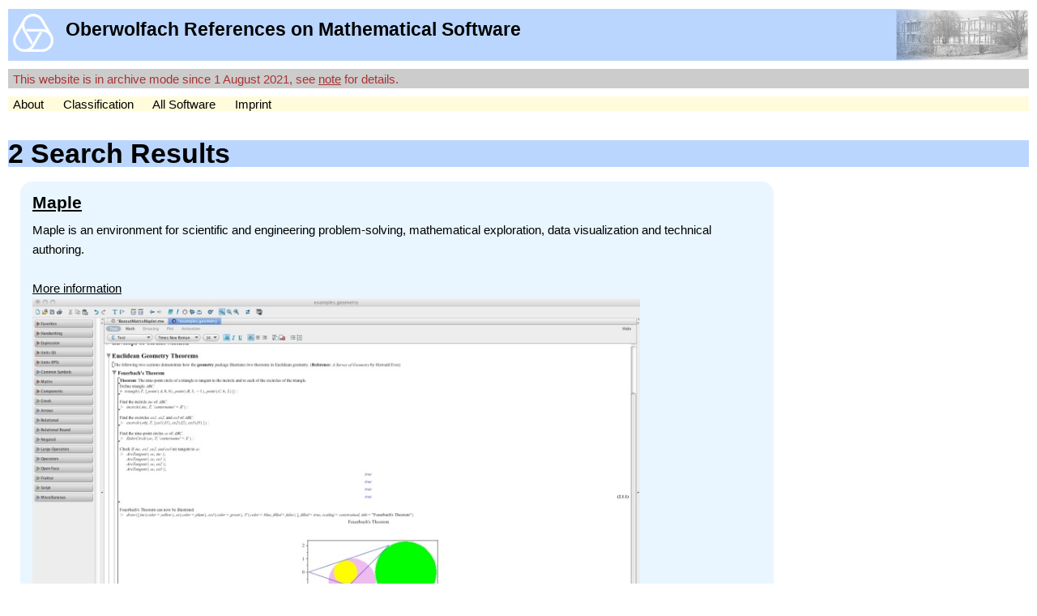

--- FILE ---
content_type: text/html
request_url: https://orms.mfo.de/search@terms=Stirling+numbers.html
body_size: 1534
content:
<!DOCTYPE html PUBLIC "-//W3C//DTD XHTML 1.0 Transitional//EN" "http://www.w3.org/TR/xhtml1/DTD/xhtml1-transitional.dtd">
<html xmlns="http://www.w3.org/1999/xhtml">


<head>
    <link href="css/tripoli/tripoli.simple.css" type="text/css" rel="stylesheet" />
  <meta content="text/html; charset=UTF-8" http-equiv="content-type" />
  <title>2 Search Results</title>
  <link rel="stylesheet" type="text/css" media="screen" href="css/style.css" />
  <meta name="keywords" lang="en-us" content="mathematical software, reference, orms" />
  <meta name="keywords" lang="de" content="mathematische software, referenz, orms" />
  <meta name="description" content="The Oberwolfach References on Mathematical Software aims at being systematic collection of mathematical software with intuitive browsing and searching capabilities." />
</head>
<body>
  <div class="heading1_strip">
    <a href="index.html" id="h1top">
      <img class="logo" src="images/mfo_transparent.png" alt="home" />
      <h1>Oberwolfach References on Mathematical Software</h1>
      <div class="clear"></div>
      </a>
  </div>
  <div class="navbar" id="note">
    This website is in archive mode since 1 August 2021, see <a href="note.html">note</a> for details.
  </div>
  <div class="navbar">
    <ul>
      <li class="navlink">
        <a href="about.html">About</a>
      </li><li class="navlink">
        <a href="class_tree.html">Classification</a>
      </li><li class="navlink">
        <a href="search@terms=.html">All Software</a>
      </li><li class="navlink">
        <a href="imprint.html">Imprint</a>
      </li>
      <!-- <li class="navlink">
        <form action="/search" name="searchform" method="get">
          <input style="width:150px" type="text" name="terms" value=""/>
          <input type="submit" value="   Search   "/>
        </form>
      </li>
      <li class="navlink">
        <a href="${tg.url('/show_extended_search_form')}">(advanced)</a>
      </li>
      -->
    </ul>
  </div>
  <div id="main_content" class="clear content">
  <div class="heading2_strip clear">
    <h2>2 Search Results</h2>
  </div>
    <div>
        <div class="even searchresult">
        <h3><a href="project@terms=Stirling+numbers&amp;id=237.html">Maple</a></h3>
        <p>Maple is an environment for scientific and engineering problem-solving,
mathematical exploration, data visualization and technical authoring.</p>
        <a href="project@terms=Stirling+numbers&amp;id=237.html">More information</a>
        <img src="screenshot@screenshot_id=10" class="screenshot" />
    </div><div class="odd searchresult">
        <h3><a href="project@terms=Stirling+numbers&amp;id=233.html">MuPad</a></h3>
        <p>MuPAD is a mathematical expert system for doing symbolic and exact algebraic computations as well as numerical calculations with almost arbitrary accuracy. For example, the number of significant digits can be chosen freely. Apart from a vast variety of mathematical libraries the system provides tools for high quality visualization of 2- and 3-dimensional objects.
 
On Microsoft Windows, Apple Macintosh and Linux systems, MuPAD offers a flexible notebook concept for creating mathematical documents combining texts, graphics, formulas, computations and mathematical visualizations and animations. On Microsoft Windows MuPAD further supports the technologies OLE, ActiveX Automation, DCOM, RTF and HTML. Thus it offers a natural integration in Office applications like Word or PowerPoint as well as others.</p>
        <a href="project@terms=Stirling+numbers&amp;id=233.html">More information</a>
    </div>
    </div>
</div>
</body>
</html>

--- FILE ---
content_type: text/css
request_url: https://orms.mfo.de/css/style.css
body_size: 1513
content:
body{
  background-color: white;
}
.content a:link, .content a, a:active {
  color: black;
  text-decoration: underline;
}
.content a span{
  color: black;
  text-decoration: underline;
}
.content{
  margin:10px;
}
#main_content .longtext p, #main_content .longtext ul, #main_content .longtext table {
  max-width:60em;
  margin-left:3em;
}
div.heading1_strip{
  font-size:150%;
  margin:10px;
  min-height: 64px;
  background: #bad6ff URL('../images/picold.png') left center no-repeat;
  background-repeat: no-repeat;
  background-position:top right;
}
#h1top{
  color:black;
  text-indent:15px;
  text-decoration:none;
}
div.heading2_strip{
  width:100%;
  font-size:150%;
  background-color: #BAD6FF;
}
#main_content {
  color: black;
  font-size: 150%;
  background-color: white;
}
#sidebar {
  border: 1px solid #aaa;
  background-color: #eee;
  margin: 0.5em;
  padding: 1em;
  float: right;
  width: 200px;
  font-size: 88%;
}
#sidebar h2 {
  margin-top: 0;
}
#sidebar ul {
  margin-left: 1.5em;
  padding-left: 0;
}
h1,h2,h3,h4,h5,h6,#getting_started_steps {
  font-weight: bold;
}
h1 {
  margin: 0.5em auto 0.5em auto;
  padding: 15px 10px 15px 55px;
  font-size:150%;
  display:block;
}
#getting_started_steps a {
  text-decoration:none;
}
#getting_started_steps a:hover {
  text-decoration:underline;
}
#getting_started_steps h2 {
  font-size:120%;
}
#footer {
  border: 1px solid #aaa;
  border-top: 0px none;
  color: #999;
  background-color: white;
  padding: 10px;
  font-size: 80%;
  text-align: center;
  width: 757px;
  margin: 0 auto 1em auto;
}
.code {
  font-family: monospace;
}
.even{
  background-color:#E9F6FF;
}
.odd{
  background-color:#D3EEFF;
}
div.floatingthree{
  margin:auto;
  width:100%;
  padding:25px 0;
  font-size: 90%;
  text-align:left;
}
div.floatingthree div.leftbox{
  float: left;
  width: 37%;
  border-radius: 1em;
  padding: 1%;
  background-color:#E9F6FF; /*#E4EFF8;*/
}
div.floatingthree div.middlebox{
  float: left;
  width: 35%;
  padding: 1%;
  margin: 0 1%;
  border-radius: 1em;
  background-color:#D3EEFF; /*#D0E3F2;*/
}
div.floatingthree div.rightbox{
  float: left;
  width: 20%;
  padding: 1%;
  border-radius: 1em;
  background-color:#E9F6FF; /*#E4EFF8;*/
}
div.floatingtwo{
  background-color:#FFFFFF;
  width:100%;
}
div.floatingtwo div.leftbox{
  float: left;
  height: 100%;
}
ul.topclassificator{
  border-radius: 1em;
  padding:1em;
  background-color:#E9F6FF;
}
ul.middleclassificator{
  border-radius: 1em;
  background-color:#D3EEFF;
}
ul.subclassificator{
  border-radius: 1em;
  background-color:#C4E8FF;/*#B9E4FF;*/
}
div.projectlist{
  background-color:#FFFCDC
}
div.floatingtwo div.rightbox{
  border-radius: 1em;
  float: left;
  height: 100%;margin: 0 2%;
  padding-left:1em;
}
.searchresult .screenshot {
  max-width:50em;
  display:block;
}
a.edit_link{
  color: red;
}
.address_section{
  background-color: #aaf;
}
.yellow{
  background-color:#FFFCDC;
}
span.code {
  font-weight: bold;
  background: #eee;
}
#status_block {
  margin: 0 auto 0.5em auto;
  padding: 15px 10px 15px 55px;
  background: #cec URL('../images/ok.png') left center no-repeat;
  border: 1px solid #9c9;
  width: 450px;
  font-size: 120%;
  font-weight: bolder;
}
.notice {
  margin: 0.5em auto 0.5em auto;
  padding: 15px 10px 15px 55px;
  width: 450px;
  background: #eef URL('../images/info.png') left center no-repeat;
  border: 1px solid #cce;
}
.big{
  font-size: 130%;
}
.clear{
  clear: both;
}
.content div.navbar ul{
  list-style-type: none;
}
.navbar{
  background-color: #FFFCDC;
  margin:10px;
  font-size:150%;
  padding-top: 0.1em;
  padding-bottom: 0.1em;
  padding-left: 0.4em;
}
#note{
  background-color: #cccccc; /* #cccccc */
  padding-bottom:0.3em;
  padding-top: 0.3em;
  color: #aa3333; /* #aa0000 */
}
.navbar li.navlink{
  display: inline;
}
.navbar a:link, .navbar a:visited, .navbar a:focus, .navbar a:hover, .navbar a:active {
  margin-right:20px;
  color:black;
  text-decoration:none;
}
#note a:link, #note a:visited, #note a:focus, #note a:hover, #note a:active {
  margin-right: 0px;
  color: #aa3333; /* #aa0000 */
  text-decoration: underline;
}
div.searchresult{
  max-width:60em;
  padding-left:1em;
  padding-right:1em;
  padding-bottom:1em;
  padding-top: 1em;
  margin: 1em;
  border-radius: 1em;
}
div.searchresult h3{
  margin-top: 0;
}
li.navlink form{
  display: inline;
}
div.flash{
  background-color: #FF0000;
  color: white;
}
div.flashnormal{
  background-color: yellow;
  color: black;
}
.notabrowserfield{
  display:none;
}
.anothernotabrowserfield{
  display:none;
}
.dontforget{
  background-color: yellow;
}
.highlight1{
  background-color: #FFFF81;
}
.highlight2{
  background-color: #7AFFC2;
}
.highlight3{
  background-color:#FECE9E;
}
.userlink{
  background-color:#AFAEFF;
}
img.screenshot{
}
img.institut{
  display:block;
  vertical-align: middle;
  float:right;
  margin-right:0px;
}
img.logo{
  display:block;
  float:left;
  border:none;
  margin-top:0.4em;
  margin-left:0.4em;
}
.content .treeview, .treeview ul {
  list-style-image:none;
  list-style-position:outside;
  list-style-type:none;
}
.content #classtree {
  margin-left:0;
  margin-bottom:0;
}
.content #classtree ul{
  margin-left:0;
  margin-bottom:0;
}
